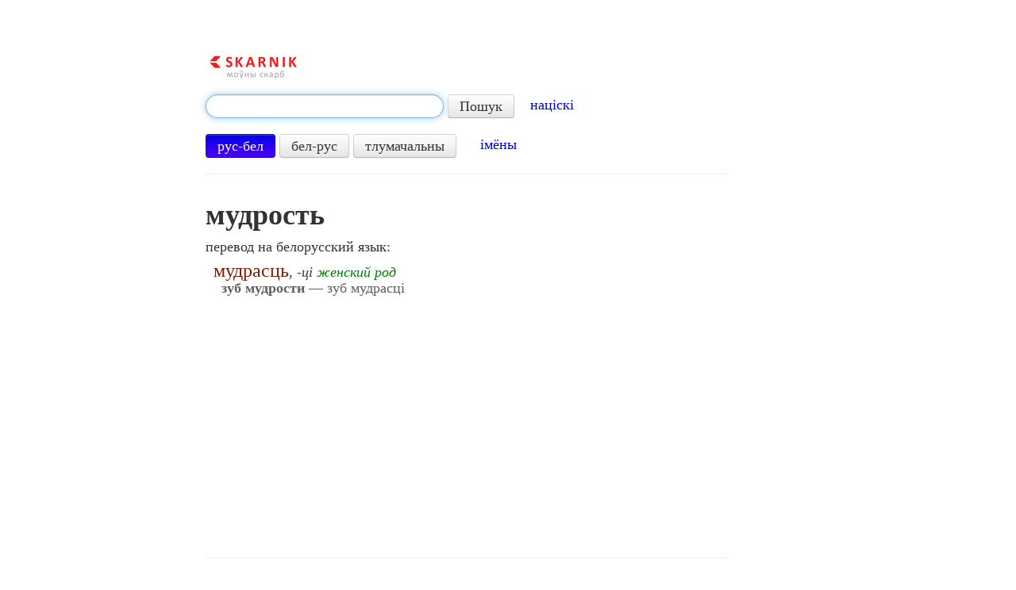

--- FILE ---
content_type: text/html; charset=utf-8
request_url: https://www.google.com/recaptcha/api2/aframe
body_size: 257
content:
<!DOCTYPE HTML><html><head><meta http-equiv="content-type" content="text/html; charset=UTF-8"></head><body><script nonce="9dF08EbraW885gXhOXXcOg">/** Anti-fraud and anti-abuse applications only. See google.com/recaptcha */ try{var clients={'sodar':'https://pagead2.googlesyndication.com/pagead/sodar?'};window.addEventListener("message",function(a){try{if(a.source===window.parent){var b=JSON.parse(a.data);var c=clients[b['id']];if(c){var d=document.createElement('img');d.src=c+b['params']+'&rc='+(localStorage.getItem("rc::a")?sessionStorage.getItem("rc::b"):"");window.document.body.appendChild(d);sessionStorage.setItem("rc::e",parseInt(sessionStorage.getItem("rc::e")||0)+1);localStorage.setItem("rc::h",'1768702490429');}}}catch(b){}});window.parent.postMessage("_grecaptcha_ready", "*");}catch(b){}</script></body></html>